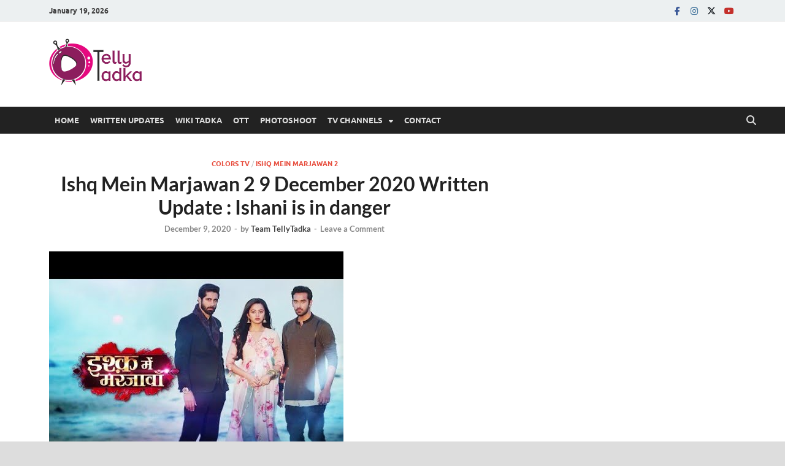

--- FILE ---
content_type: text/html; charset=utf-8
request_url: https://www.google.com/recaptcha/api2/aframe
body_size: 267
content:
<!DOCTYPE HTML><html><head><meta http-equiv="content-type" content="text/html; charset=UTF-8"></head><body><script nonce="D36eKpmTPMGeijwYwchlcQ">/** Anti-fraud and anti-abuse applications only. See google.com/recaptcha */ try{var clients={'sodar':'https://pagead2.googlesyndication.com/pagead/sodar?'};window.addEventListener("message",function(a){try{if(a.source===window.parent){var b=JSON.parse(a.data);var c=clients[b['id']];if(c){var d=document.createElement('img');d.src=c+b['params']+'&rc='+(localStorage.getItem("rc::a")?sessionStorage.getItem("rc::b"):"");window.document.body.appendChild(d);sessionStorage.setItem("rc::e",parseInt(sessionStorage.getItem("rc::e")||0)+1);localStorage.setItem("rc::h",'1768769543061');}}}catch(b){}});window.parent.postMessage("_grecaptcha_ready", "*");}catch(b){}</script></body></html>